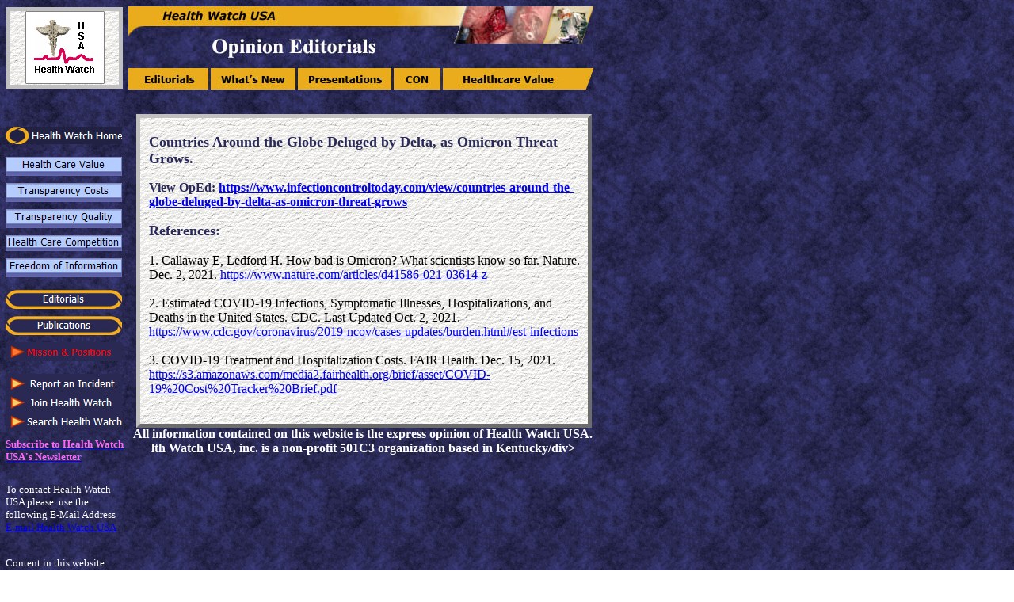

--- FILE ---
content_type: text/html
request_url: https://www.healthwatchusa.org/HWUSA-Publications/ReferencePages/20211220-COVID-19-ICT-COVID-19-WorldWidePerspective.htm
body_size: 18688
content:
<!DOCTYPE html PUBLIC "-//W3C//DTD XHTML 1.0 Transitional//EN" "http://www.w3.org/TR/xhtml1/DTD/xhtml1-transitional.dtd">

<html dir="ltr" xmlns="http://www.w3.org/1999/xhtml" xmlns:m="http://schemas.microsoft.com/office/2004/12/omml" xmlns:v="urn:schemas-microsoft-com:vml" xmlns:o="urn:schemas-microsoft-com:office:office">



<head>
     
<meta http-equiv="Content-Type" content="text/html; charset=utf-8" />
      
<meta name="title" content="Countries Around the Globe Deluged by Delta, as Omicron Threat Grows." />
<meta name="description" content="Even though Omicron may not have as high of a fatality rate, its infectivity being 3 times higher than the Delta variant creates grave risk to nations. Overstressed health care systems may collapse.    
Strategies of travel bans, masking, testing, financial incentives."/>
<meta name="keywords" content="nursing shortage, nurse to patient ratio, cost of healthcare, omicron, delta, masks, ventilation"/>
     
<link rel="stylesheet" type="text/css" href="../../new_home.css" />
  
<style type="text/css">
   
.style8 {

	font-size: 8px;

}

.style4 {

	font-size: medium;

}

.IndentPghHome {

	margin-left: 77px;

}

.CenterLogoStyle {

	margin-top: 4px;

}

.style22 {

	font-size: xx-small;

}

.ArialMBlack {

	font-family: Arial, Helvetica, sans-serif;

	font-size: medium;

	font-weight: bold;

	font-style: normal;

	color: #000000;

}

.style30 {

	margin-bottom: 0px;

}

.style51 {

	border-width: 0px;

}

.style53 {

	color: #FF66FF;

}

.style56 {

	margin: 2px 10px 17px 11px;

	font-family: Arial, Helvetica, sans-serif;

	font-size: small;

	font-style: normal;

	color: #000000;

}

.style50 {

	border-width: 0;

}

.style61 {

	font-family: Calibri;

}

.auto-style1 {
	margin: 2px 10px 17px 11px;
	font-family: "Times New Roman", Times, serif;
	font-size: small;
	font-style: normal;
	color: #29295A;
}

.auto-style2 {
	margin: 2px 10px 17px 11px;
	font-family: Calibri;
	font-size: small;
	font-style: normal;
	color: #29295A;
}

.auto-style4 {
	margin: 2px 10px 17px 11px;
	font-style: normal;
	font-size: large;
	font-family: Calibri;
}

.auto-style5 {
	font-size: large;
}

.auto-style6 {
	color: #000000;
}

</style>

<script type="text/javascript">

<!--

function FP_preloadImgs() {//v1.0

 var d=document,a=arguments; if(!d.FP_imgs) d.FP_imgs=new Array();

 for(var i=0; i<a.length; i++) { d.FP_imgs[i]=new Image; d.FP_imgs[i].src=a[i]; }

}



function FP_swapImg() {//v1.0

 var doc=document,args=arguments,elm,n; doc.$imgSwaps=new Array(); for(n=2; n<args.length;

 n+=2) { elm=FP_getObjectByID(args[n]); if(elm) { doc.$imgSwaps[doc.$imgSwaps.length]=elm;

 elm.$src=elm.src; elm.src=args[n+1]; } }

}



function FP_getObjectByID(id,o) {//v1.0

 var c,el,els,f,m,n; if(!o)o=document; if(o.getElementById) el=o.getElementById(id);

 else if(o.layers) c=o.layers; else if(o.all) el=o.all[id]; if(el) return el;

 if(o.id==id || o.name==id) return o; if(o.childNodes) c=o.childNodes; if(c)

 for(n=0; n<c.length; n++) { el=FP_getObjectByID(id,c[n]); if(el) return el; }

 f=o.forms; if(f) for(n=0; n<f.length; n++) { els=f[n].elements;

 for(m=0; m<els.length; m++){ el=FP_getObjectByID(id,els[n]); if(el) return el; } }

 return null;

}

// -->

</script>



<script type="text/javascript">



  var _gaq = _gaq || [];

  _gaq.push(['_setAccount', 'UA-3073464-6']);

  _gaq.push(['_trackPageview']);



  (function() {

    var ga = document.createElement('script'); ga.type = 'text/javascript'; ga.async = true;

    ga.src = ('https:' == document.location.protocol ? 'https://ssl' : 'http://www') + '.google-analytics.com/ga.js';

    var s = document.getElementsByTagName('script')[0]; s.parentNode.insertBefore(ga, s);

  })();



</script>





</head>



<body onload="FP_preloadImgs(/*url*/'../../Buttons/button19.jpg',/*url*/'../../Buttons/button1A.jpg',/*url*/'../../Buttons/button2B3.jpg',/*url*/'../../Buttons/button2C10.jpg',/*url*/'../../Buttons/button2E10.jpg',/*url*/'../../Buttons/button2F10.jpg',/*url*/'../../Buttons/button31.jpg',/*url*/'../../Buttons/button32.jpg',/*url*/'../../Buttons/button34.jpg',/*url*/'../../Buttons/button35.jpg',/*url*/'../../Buttons/button37.jpg',/*url*/'../../Buttons/button38.jpg',/*url*/'../../Buttons/button3A.jpg',/*url*/'../../Buttons/button3B.jpg',/*url*/'../../Buttons/button7E1.jpg',/*url*/'../../Buttons/button7F1.jpg',/*url*/'../../Buttons/button93.jpg',/*url*/'../../Buttons/button94.jpg',/*url*/'../../Buttons/button95.jpg',/*url*/'../../Buttons/button99.jpg',/*url*/'../../Buttons/button100.jpg',/*url*/'../../Buttons/button101.jpg',/*url*/'../../Buttons/buttonF6.jpg',/*url*/'../../Buttons/buttonF7.jpg')">

<div id="masthead">

	<div id="header" class="style12">

	<div id="top_left" class="style12" style="left: 0px; top: -3px; height: 93px">

          <a href="../../index.html">

			<img alt="Health Watch USA Logo" src="../../titles/HealthWatchLogo-100.gif" width="100" height="92" class="style51" /></a></div>

      <map name="FPMap0" id="FPMap0">

		<area href="../HW-USA-editorials.htm" shape="rect" coords="3, 79, 104, 104" />

		<area href="../../news.htm" shape="rect" coords="105, 80, 209, 104" />

		<area href="../../con2/index.html" shape="rect" coords="217, 79, 329, 104" />

		<area href="../../certificate_of_need.htm" shape="rect" coords="337, 78, 392, 104" />

		<area href="../../healthcare_value.htm" shape="rect" coords="401, 79, 568, 104" />

		<area href="../../index.html" shape="rect" coords="31, 1, 202, 26" />

		</map>

		<img alt="Health Watch USA Home Page" src="../../titles/title-oped.jpg" width="587" height="105" usemap="#FPMap0" class="style50" /></div>

</div>

<div id="spacer" style="left: 0px; top: 0px" class="style30">

</div>

<div id="container" style="left: -1px; top: 1px">

	<div id="left_col">

	&nbsp;<span class="style22">&nbsp; </span><br />

	<a href="../../index.html">

	<img style="border: 0" id="img24" src="../../Buttons/button18.jpg" height="22" width="147" alt=" Health Watch Home" onmouseover="FP_swapImg(1,0,/*id*/'img24',/*url*/'../../Buttons/button19.jpg')" onmouseout="FP_swapImg(0,0,/*id*/'img24',/*url*/'../../Buttons/button18.jpg')" onmousedown="FP_swapImg(1,0,/*id*/'img24',/*url*/'../../Buttons/button1A.jpg')" onmouseup="FP_swapImg(0,0,/*id*/'img24',/*url*/'../../Buttons/button19.jpg')" /><!-- MSComment="ibutton" fp-style="fp-btn: Braided Column 4; fp-font-color-normal: #FFFFFF; fp-font-color-hover: #FF0000; fp-font-color-press: #FF00FF; fp-bgcolor: #212142; fp-proportional: 0" fp-title=" Health Watch Home" --></a><br />

    &nbsp;&nbsp;&nbsp; <br />

	<a href="../../healthcare_value.htm">

	<img style="border: 0" id="img12" src="../../Buttons/buttonF5.jpg" height="24" width="147" alt="Health Care Value" onmouseover="FP_swapImg(1,0,/*id*/'img12',/*url*/'../../Buttons/buttonF6.jpg')" onmouseout="FP_swapImg(0,0,/*id*/'img12',/*url*/'../../Buttons/buttonF5.jpg')" onmousedown="FP_swapImg(1,0,/*id*/'img12',/*url*/'../../Buttons/buttonF7.jpg')" onmouseup="FP_swapImg(0,0,/*id*/'img12',/*url*/'../../Buttons/buttonF6.jpg')" /><!-- MSComment="ibutton" fp-style="fp-btn: Border Bottom 1; fp-font-color-hover: #FF0000; fp-font-color-press: #FF00FF; fp-proportional: 0" fp-title="Health Care Value" --></a><br />

	<span class="style8">&nbsp; </span><br />

	<a href="../../transparency_cost.htm">

	<img style="border: 0" id="img13" src="../../Buttons/button7D1.jpg" height="24" width="147" alt="Transparency Costs" onmouseover="FP_swapImg(1,0,/*id*/'img13',/*url*/'../../Buttons/button7E1.jpg')" onmouseout="FP_swapImg(0,0,/*id*/'img13',/*url*/'../../Buttons/button7D1.jpg')" onmousedown="FP_swapImg(1,0,/*id*/'img13',/*url*/'../../Buttons/button7F1.jpg')" onmouseup="FP_swapImg(0,0,/*id*/'img13',/*url*/'../../Buttons/button7E1.jpg')" /><!-- MSComment="ibutton" fp-style="fp-btn: Border Bottom 1; fp-font-color-hover: #FF0000; fp-font-color-press: #FF99FF; fp-proportional: 0" fp-title="Transparency Costs" --></a><br />

	<span class="style8">&nbsp; </span><br />

	<a href="../../transparency_quality.htm">

	<img style="border: 0" id="img14" src="../../Buttons/button102.jpg" height="24" width="147" alt="Transparency Quallity" onmouseover="FP_swapImg(1,0,/*id*/'img14',/*url*/'../../Buttons/button93.jpg')" onmouseout="FP_swapImg(0,0,/*id*/'img14',/*url*/'../../Buttons/button102.jpg')" onmousedown="FP_swapImg(1,0,/*id*/'img14',/*url*/'../../Buttons/button94.jpg')" onmouseup="FP_swapImg(0,0,/*id*/'img14',/*url*/'../../Buttons/button93.jpg')" /><!-- MSComment="ibutton" fp-style="fp-btn: Border Bottom 1; fp-font-color-hover: #FF0000; fp-font-color-press: #FF99FF; fp-proportional: 0" fp-title="Transparency Quallity" --></a><br />

	<span class="style8">&nbsp; </span><br />

	<a href="../../healthcare_competition.htm">

	<img style="border: 0" id="img7" src="../../Buttons/button103.jpg" height="20" width="147" alt="Health Care Competition" onmouseover="FP_swapImg(1,0,/*id*/'img7',/*url*/'../../Buttons/button95.jpg')" onmouseout="FP_swapImg(0,0,/*id*/'img7',/*url*/'../../Buttons/button103.jpg')" onmousedown="FP_swapImg(1,0,/*id*/'img7',/*url*/'../../Buttons/button99.jpg')" onmouseup="FP_swapImg(0,0,/*id*/'img7',/*url*/'../../Buttons/button95.jpg')" /><!-- MSComment="ibutton" fp-style="fp-btn: Border Bottom 1; fp-font-color-hover: #FF0000; fp-font-color-press: #FF99FF; fp-proportional: 0" fp-title="Health Care Competition" --></a><br />

	<span class="style8">&nbsp; </span><br />

	<a href="../../freedom_of_information.htm">

	<img style="border: 0" id="img15" src="../../Buttons/button104.jpg" height="24" width="147" alt="Freedom of Information" onmouseover="FP_swapImg(1,0,/*id*/'img15',/*url*/'../../Buttons/button100.jpg')" onmouseout="FP_swapImg(0,0,/*id*/'img15',/*url*/'../../Buttons/button104.jpg')" onmousedown="FP_swapImg(1,0,/*id*/'img15',/*url*/'../../Buttons/button101.jpg')" onmouseup="FP_swapImg(0,0,/*id*/'img15',/*url*/'../../Buttons/button100.jpg')" /><!-- MSComment="ibutton" fp-style="fp-btn: Border Bottom 1; fp-font-color-hover: #FF0000; fp-font-color-press: #FF99FF; fp-proportional: 0" fp-title="Freedom of Information" --></a><br />

    &nbsp;&nbsp; <br />

	<a href="../../editorials.htm">

	<img style="border: 0" id="img25" src="../../Buttons/button2A10.jpg" height="24" width="147" alt="Editorials" onmouseover="FP_swapImg(1,0,/*id*/'img25',/*url*/'../../Buttons/button2B3.jpg')" onmouseout="FP_swapImg(0,0,/*id*/'img25',/*url*/'../../Buttons/button2A10.jpg')" onmousedown="FP_swapImg(1,0,/*id*/'img25',/*url*/'../../Buttons/button2C10.jpg')" onmouseup="FP_swapImg(0,0,/*id*/'img25',/*url*/'../../Buttons/button2B3.jpg')" /><!-- MSComment="ibutton" fp-style="fp-btn: Braided Row 4; fp-font-color-normal: #FFFFFF; fp-font-color-hover: #FF0000; fp-font-color-press: #FF00FF; fp-bgcolor: #292952; fp-proportional: 0" fp-title="Editorials" --></a><br />

	<span class="style8">&nbsp; </span><br />

	<a href="../../publications.htm">

	<img style="border: 0" id="img26" src="../../Buttons/button2D8.jpg" height="24" width="147" alt="Publications" onmouseover="FP_swapImg(1,0,/*id*/'img26',/*url*/'../../Buttons/button2E10.jpg')" onmouseout="FP_swapImg(0,0,/*id*/'img26',/*url*/'../../Buttons/button2D8.jpg')" onmousedown="FP_swapImg(1,0,/*id*/'img26',/*url*/'../../Buttons/button2F10.jpg')" onmouseup="FP_swapImg(0,0,/*id*/'img26',/*url*/'../../Buttons/button2E10.jpg')" /><!-- MSComment="ibutton" fp-style="fp-btn: Braided Row 4; fp-font-color-normal: #FFFFFF; fp-font-color-hover: #FF0000; fp-font-color-press: #FF00FF; fp-bgcolor: #292952; fp-proportional: 0" fp-title="Publications" --></a><br />

	<span class="style8">&nbsp; </span><br />

	<a href="../../con2/index.html">

	<img style="border: 0" id="img27" src="../../Buttons/button30.jpg" height="24" width="147" alt="Presentation" onmouseover="FP_swapImg(1,0,/*id*/'img27',/*url*/'../../Buttons/button31.jpg')" onmouseout="FP_swapImg(0,0,/*id*/'img27',/*url*/'../../Buttons/button30.jpg')" onmousedown="FP_swapImg(1,0,/*id*/'img27',/*url*/'../../Buttons/button32.jpg')" onmouseup="FP_swapImg(0,0,/*id*/'img27',/*url*/'../../Buttons/button31.jpg')" /><!-- MSComment="ibutton" fp-style="fp-btn: Braided Row 4; fp-font-color-normal: #FFFFFF; fp-font-color-hover: #FF0000; fp-font-color-press: #FF00FF; fp-bgcolor: #292952; fp-proportional: 0" fp-title="Presentation" --></a><br />

    &nbsp;&nbsp;&nbsp;&nbsp;&nbsp; <br />

	<a href="../../report_an_incident.htm">

	<img style="border: 0" id="img28" src="../../Buttons/button33.jpg" height="24" width="147" alt="  Report an Incident" onmouseover="FP_swapImg(1,0,/*id*/'img28',/*url*/'../../Buttons/button34.jpg')" onmouseout="FP_swapImg(0,0,/*id*/'img28',/*url*/'../../Buttons/button33.jpg')" onmousedown="FP_swapImg(1,0,/*id*/'img28',/*url*/'../../Buttons/button35.jpg')" onmouseup="FP_swapImg(0,0,/*id*/'img28',/*url*/'../../Buttons/button34.jpg')" /><!-- MSComment="ibutton" fp-style="fp-btn: Simple Arrow 3; fp-font-color-normal: #FFFFFF; fp-font-color-hover: #FF0000; fp-font-color-press: #FF00FF; fp-justify-horiz: 0; fp-bgcolor: #292952; fp-proportional: 0" fp-title="  Report an Incident" --></a><br />

	<a href="../../contact-us.htm">

	<img style="border: 0" id="img29" src="../../Buttons/button36.jpg" height="24" width="147" alt="  Join Health Watch" onmouseover="FP_swapImg(1,0,/*id*/'img29',/*url*/'../../Buttons/button37.jpg')" onmouseout="FP_swapImg(0,0,/*id*/'img29',/*url*/'../../Buttons/button36.jpg')" onmousedown="FP_swapImg(1,0,/*id*/'img29',/*url*/'../../Buttons/button38.jpg')" onmouseup="FP_swapImg(0,0,/*id*/'img29',/*url*/'../../Buttons/button37.jpg')" /><!-- MSComment="ibutton" fp-style="fp-btn: Simple Arrow 3; fp-font-color-normal: #FFFFFF; fp-font-color-hover: #FF0000; fp-font-color-press: #FF00FF; fp-justify-horiz: 0; fp-bgcolor: #292952; fp-proportional: 0" fp-title="  Join Health Watch" --></a><br />

	<a href="../../search.htm">

	<img style="border: 0" id="img30" src="../../Buttons/button39.jpg" height="24" width="147" alt=" Search Health Watch" onmouseover="FP_swapImg(1,0,/*id*/'img30',/*url*/'../../Buttons/button3A.jpg')" onmouseout="FP_swapImg(0,0,/*id*/'img30',/*url*/'../../Buttons/button39.jpg')" onmousedown="FP_swapImg(1,0,/*id*/'img30',/*url*/'../../Buttons/button3B.jpg')" onmouseup="FP_swapImg(0,0,/*id*/'img30',/*url*/'../../Buttons/button3A.jpg')" /><!-- MSComment="ibutton" fp-style="fp-btn: Simple Arrow 3; fp-font-color-normal: #FFFFFF; fp-font-color-hover: #FF0000; fp-font-color-press: #FF00FF; fp-justify-horiz: 0; fp-bgcolor: #292952; fp-proportional: 0" fp-title=" Search Health Watch" --></a><br />

	<span class="style8">&nbsp; </span>

      <br>

      <a target="_blank" target="_blank" href="https://healthwatchusa2016.hosted.phplist.com/lists/?p=subscribe&id=1">

	<strong><span class="style53">Subscribe to Health Watch USA&#39;s Newsletter</span></strong></a> <br />

	<span class="style8">&nbsp; </span><br />

      <br>

      To contact Health Watch USA please&nbsp; use the following 

      E-Mail 

Address<br>



<script language=javascript>

  <!--

  // This Script was made with ASS Maker 3.1 (c)2000-2001 A.Madeira

  // http://www.assmaker.mybravenet.com

  var link = "E-mail Health Watch USA";

  var tag1 = "mail";

  var tag2 = "to:";

  var email1 = "contact-mail";

  var email2 = "healthwatchusa";

  var email3 = ".org";

  var subject = " ";

  var cc = " ";

  var bcc = " ";

  var body = " ";

  document.write("<a h" + "ref=" + tag1 + tag2 + email1 + "@" + email2 + email3 + "?cc=" + cc + "&bcc=" + bcc + "&subject=" + escape(subject) + "&body=" + escape(body) + ">" + link + "</a>")

     //-->

      </script>



    <p><br />

	Content in this website may be linked to, as long as the linking webpage 

    and passage has a known and clearly stated author.</p>

	</div>

	<div id="page_content">

	  

	<strong>&nbsp;&nbsp;</strong><p class="auto-style4" width: "541px">

	

	

		<strong>Countries Around the Globe Deluged by Delta, as Omicron Threat 
		Grows. </strong> </p>

	<p class="auto-style1" width: 541px">

	

	

	<span class="style61"><strong><span class="style4">View OpEd: 	
	</span> </strong> </span><span class="style4"><strong><span class="style61">
	<a href="https://www.infectioncontroltoday.com/view/countries-around-the-globe-deluged-by-delta-as-omicron-threat-grows" target="_blank">
	https://www.infectioncontroltoday.com/view/countries-around-the-globe-deluged-by-delta-as-omicron-threat-grows</a></span>
	<span class="style61">
	&nbsp; &nbsp;
	</span>
	</strong></span></p>
		<p class="auto-style2" "width: 541px">

	

	

		<span class="style4"><span class="auto-style5"><strong>References:&nbsp; </strong>
		<span class="auto-style6">&nbsp;&nbsp;&nbsp;&nbsp;&nbsp;&nbsp;&nbsp; 
		<br />
		</span> </span>
		</span>
		<span class="auto-style6">&nbsp;&nbsp;&nbsp;&nbsp;&nbsp;&nbsp;&nbsp;&nbsp;&nbsp; </span> 

	

	

		<span class="style4">
		<span class="auto-style6">
		<br />
		1. Callaway E, Ledford H. How bad is Omicron? What scientists know so 
		far. Nature. Dec. 2, 2021.
		<a href="https://www.nature.com/articles/d41586-021-03614-z" target="_blank">
		https://www.nature.com/articles/d41586-021-03614-z</a><br />
&nbsp;&nbsp; <br />
		2. Estimated COVID-19 Infections, Symptomatic Illnesses, 
		Hospitalizations, and Deaths in the United States. CDC. Last Updated 
		Oct. 2, 2021.
		<a href="https://www.cdc.gov/coronavirus/2019-ncov/cases-updates/burden.html#est-infections" target="_blank">
		https://www.cdc.gov/coronavirus/2019-ncov/cases-updates/burden.html#est-infections</a>
		<br />
&nbsp;&nbsp;&nbsp; <br />
		3. COVID-19 Treatment and Hospitalization Costs. FAIR Health. Dec. 15, 
		2021.
		<a href="https://s3.amazonaws.com/media2.fairhealth.org/brief/asset/COVID-19%20Cost%20Tracker%20Brief.pdf" target="_blank">
		https://s3.amazonaws.com/media2.fairhealth.org/brief/asset/COVID-19%20Cost%20Tracker%20Brief.pdf</a>
		<br />
&nbsp;&nbsp;
		</span>
		</span></p>

	  

	</div>

</div>



<div id="footer" class="style12">

    

    <span style="font-weight: bold" class="style4">

	<span class="style61">All information contained on this website is the 
	express opinion of Health Watch USA. lth Watch USA, inc. is a non-profit 501C3 organization based in Kentucky/div>

--- FILE ---
content_type: text/css
request_url: https://www.healthwatchusa.org/new_home.css
body_size: 1970
content:
/* CSS layout */

body{
	font-family: "Times New Roman", Times, serif;
	background-image: url('images/blue.gif');
	font-size: 12px;
	color: #29295A;
}

#masthead {
	position: relative;
	width: 745px;
	height: 105px;
}

#top_left {
	border: thick solid #C0C0C0;
	width: 137px;
	height: 48px;
	position: absolute;
    margin-top: 4px;
	left: 0px;
	top: 0px;
	background-image: url('images/bg-slate.gif');
}

#header {
    margin-left: 150px;
	width: 595px;
	height: 60px;
	font-family: Arial, Helvetica, sans-serif;
	font-size: 36px;
	font-weight: bold;
	font-style: italic;
	color: #FFFFFF;
}

#spacer {
	position: relative;
    width: 745px;
	height: 30px;
}

#container {
	position: relative;
	 width: 745px;
}

#left_col {
	width: 150px;
	position: absolute;
	left: 0px;
	top: 0px;
	font-family: "Times New Roman", Times, serif;
	font-size: small;
	color: #FFFFFF;
}

#page_content {
	border: thick outset #C0C0C0;
	margin-left: 165px;
	font-size: medium;
	width: 565px;
	background-image: url('images/bg-slate.gif');
}

#footer {
    margin-left: 155px;
	width: 590px;
	font-size: small;
	color: #FFFFFF;
}
.Narration-HomePage {
	margin-left: 77px;
	text-align: left;
	font-family: Arial, Helvetica, sans-serif;
	font-size: small;
	font-weight: normal;
	margin-right: 10px;
}
.Narration-HomePage-Indt {
	margin-left: 117px;
	text-align: left;
	font-family: Arial, Helvetica, sans-serif;
	font-size: small;
	font-weight: normal;
}
.HomePage-TopParagraph {
	margin-left: 10px;
	text-align: left;
	font-family: Arial, Helvetica, sans-serif;
	font-size: small;
	font-weight: normal;
}
.CenterLogoStyle {
	margin-top: 4px;
}
.style12 {
	text-align: center;
	vertical-align: middle;
	height: 93px;
}
.ntr-black {
	margin-top: 0px;
	color: #000000;
	font-size: medium;
	font-family: "Times New Roman", Times, serif;
	font-weight: normal;
	font-style: normal;
}
